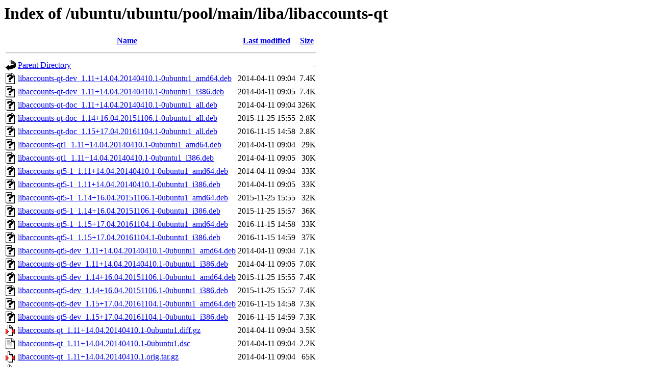

--- FILE ---
content_type: text/html;charset=UTF-8
request_url: http://gl.archive.ubuntu.com/ubuntu/ubuntu/pool/main/liba/libaccounts-qt/
body_size: 933
content:
<!DOCTYPE HTML PUBLIC "-//W3C//DTD HTML 3.2 Final//EN">
<html>
 <head>
  <title>Index of /ubuntu/ubuntu/pool/main/liba/libaccounts-qt</title>
 </head>
 <body>
<h1>Index of /ubuntu/ubuntu/pool/main/liba/libaccounts-qt</h1>
  <table>
   <tr><th valign="top"><img src="/icons/blank.gif" alt="[ICO]"></th><th><a href="?C=N;O=D">Name</a></th><th><a href="?C=M;O=A">Last modified</a></th><th><a href="?C=S;O=A">Size</a></th></tr>
   <tr><th colspan="4"><hr></th></tr>
<tr><td valign="top"><img src="/icons/back.gif" alt="[PARENTDIR]"></td><td><a href="/ubuntu/ubuntu/pool/main/liba/">Parent Directory</a></td><td>&nbsp;</td><td align="right">  - </td></tr>
<tr><td valign="top"><img src="/icons/unknown.gif" alt="[   ]"></td><td><a href="libaccounts-qt-dev_1.11+14.04.20140410.1-0ubuntu1_amd64.deb">libaccounts-qt-dev_1.11+14.04.20140410.1-0ubuntu1_amd64.deb</a></td><td align="right">2014-04-11 09:04  </td><td align="right">7.4K</td></tr>
<tr><td valign="top"><img src="/icons/unknown.gif" alt="[   ]"></td><td><a href="libaccounts-qt-dev_1.11+14.04.20140410.1-0ubuntu1_i386.deb">libaccounts-qt-dev_1.11+14.04.20140410.1-0ubuntu1_i386.deb</a></td><td align="right">2014-04-11 09:05  </td><td align="right">7.4K</td></tr>
<tr><td valign="top"><img src="/icons/unknown.gif" alt="[   ]"></td><td><a href="libaccounts-qt-doc_1.11+14.04.20140410.1-0ubuntu1_all.deb">libaccounts-qt-doc_1.11+14.04.20140410.1-0ubuntu1_all.deb</a></td><td align="right">2014-04-11 09:04  </td><td align="right">326K</td></tr>
<tr><td valign="top"><img src="/icons/unknown.gif" alt="[   ]"></td><td><a href="libaccounts-qt-doc_1.14+16.04.20151106.1-0ubuntu1_all.deb">libaccounts-qt-doc_1.14+16.04.20151106.1-0ubuntu1_all.deb</a></td><td align="right">2015-11-25 15:55  </td><td align="right">2.8K</td></tr>
<tr><td valign="top"><img src="/icons/unknown.gif" alt="[   ]"></td><td><a href="libaccounts-qt-doc_1.15+17.04.20161104.1-0ubuntu1_all.deb">libaccounts-qt-doc_1.15+17.04.20161104.1-0ubuntu1_all.deb</a></td><td align="right">2016-11-15 14:58  </td><td align="right">2.8K</td></tr>
<tr><td valign="top"><img src="/icons/unknown.gif" alt="[   ]"></td><td><a href="libaccounts-qt1_1.11+14.04.20140410.1-0ubuntu1_amd64.deb">libaccounts-qt1_1.11+14.04.20140410.1-0ubuntu1_amd64.deb</a></td><td align="right">2014-04-11 09:04  </td><td align="right"> 29K</td></tr>
<tr><td valign="top"><img src="/icons/unknown.gif" alt="[   ]"></td><td><a href="libaccounts-qt1_1.11+14.04.20140410.1-0ubuntu1_i386.deb">libaccounts-qt1_1.11+14.04.20140410.1-0ubuntu1_i386.deb</a></td><td align="right">2014-04-11 09:05  </td><td align="right"> 30K</td></tr>
<tr><td valign="top"><img src="/icons/unknown.gif" alt="[   ]"></td><td><a href="libaccounts-qt5-1_1.11+14.04.20140410.1-0ubuntu1_amd64.deb">libaccounts-qt5-1_1.11+14.04.20140410.1-0ubuntu1_amd64.deb</a></td><td align="right">2014-04-11 09:04  </td><td align="right"> 33K</td></tr>
<tr><td valign="top"><img src="/icons/unknown.gif" alt="[   ]"></td><td><a href="libaccounts-qt5-1_1.11+14.04.20140410.1-0ubuntu1_i386.deb">libaccounts-qt5-1_1.11+14.04.20140410.1-0ubuntu1_i386.deb</a></td><td align="right">2014-04-11 09:05  </td><td align="right"> 33K</td></tr>
<tr><td valign="top"><img src="/icons/unknown.gif" alt="[   ]"></td><td><a href="libaccounts-qt5-1_1.14+16.04.20151106.1-0ubuntu1_amd64.deb">libaccounts-qt5-1_1.14+16.04.20151106.1-0ubuntu1_amd64.deb</a></td><td align="right">2015-11-25 15:55  </td><td align="right"> 32K</td></tr>
<tr><td valign="top"><img src="/icons/unknown.gif" alt="[   ]"></td><td><a href="libaccounts-qt5-1_1.14+16.04.20151106.1-0ubuntu1_i386.deb">libaccounts-qt5-1_1.14+16.04.20151106.1-0ubuntu1_i386.deb</a></td><td align="right">2015-11-25 15:57  </td><td align="right"> 36K</td></tr>
<tr><td valign="top"><img src="/icons/unknown.gif" alt="[   ]"></td><td><a href="libaccounts-qt5-1_1.15+17.04.20161104.1-0ubuntu1_amd64.deb">libaccounts-qt5-1_1.15+17.04.20161104.1-0ubuntu1_amd64.deb</a></td><td align="right">2016-11-15 14:58  </td><td align="right"> 33K</td></tr>
<tr><td valign="top"><img src="/icons/unknown.gif" alt="[   ]"></td><td><a href="libaccounts-qt5-1_1.15+17.04.20161104.1-0ubuntu1_i386.deb">libaccounts-qt5-1_1.15+17.04.20161104.1-0ubuntu1_i386.deb</a></td><td align="right">2016-11-15 14:59  </td><td align="right"> 37K</td></tr>
<tr><td valign="top"><img src="/icons/unknown.gif" alt="[   ]"></td><td><a href="libaccounts-qt5-dev_1.11+14.04.20140410.1-0ubuntu1_amd64.deb">libaccounts-qt5-dev_1.11+14.04.20140410.1-0ubuntu1_amd64.deb</a></td><td align="right">2014-04-11 09:04  </td><td align="right">7.1K</td></tr>
<tr><td valign="top"><img src="/icons/unknown.gif" alt="[   ]"></td><td><a href="libaccounts-qt5-dev_1.11+14.04.20140410.1-0ubuntu1_i386.deb">libaccounts-qt5-dev_1.11+14.04.20140410.1-0ubuntu1_i386.deb</a></td><td align="right">2014-04-11 09:05  </td><td align="right">7.0K</td></tr>
<tr><td valign="top"><img src="/icons/unknown.gif" alt="[   ]"></td><td><a href="libaccounts-qt5-dev_1.14+16.04.20151106.1-0ubuntu1_amd64.deb">libaccounts-qt5-dev_1.14+16.04.20151106.1-0ubuntu1_amd64.deb</a></td><td align="right">2015-11-25 15:55  </td><td align="right">7.4K</td></tr>
<tr><td valign="top"><img src="/icons/unknown.gif" alt="[   ]"></td><td><a href="libaccounts-qt5-dev_1.14+16.04.20151106.1-0ubuntu1_i386.deb">libaccounts-qt5-dev_1.14+16.04.20151106.1-0ubuntu1_i386.deb</a></td><td align="right">2015-11-25 15:57  </td><td align="right">7.4K</td></tr>
<tr><td valign="top"><img src="/icons/unknown.gif" alt="[   ]"></td><td><a href="libaccounts-qt5-dev_1.15+17.04.20161104.1-0ubuntu1_amd64.deb">libaccounts-qt5-dev_1.15+17.04.20161104.1-0ubuntu1_amd64.deb</a></td><td align="right">2016-11-15 14:58  </td><td align="right">7.3K</td></tr>
<tr><td valign="top"><img src="/icons/unknown.gif" alt="[   ]"></td><td><a href="libaccounts-qt5-dev_1.15+17.04.20161104.1-0ubuntu1_i386.deb">libaccounts-qt5-dev_1.15+17.04.20161104.1-0ubuntu1_i386.deb</a></td><td align="right">2016-11-15 14:59  </td><td align="right">7.3K</td></tr>
<tr><td valign="top"><img src="/icons/compressed.gif" alt="[   ]"></td><td><a href="libaccounts-qt_1.11+14.04.20140410.1-0ubuntu1.diff.gz">libaccounts-qt_1.11+14.04.20140410.1-0ubuntu1.diff.gz</a></td><td align="right">2014-04-11 09:04  </td><td align="right">3.5K</td></tr>
<tr><td valign="top"><img src="/icons/text.gif" alt="[TXT]"></td><td><a href="libaccounts-qt_1.11+14.04.20140410.1-0ubuntu1.dsc">libaccounts-qt_1.11+14.04.20140410.1-0ubuntu1.dsc</a></td><td align="right">2014-04-11 09:04  </td><td align="right">2.2K</td></tr>
<tr><td valign="top"><img src="/icons/compressed.gif" alt="[   ]"></td><td><a href="libaccounts-qt_1.11+14.04.20140410.1.orig.tar.gz">libaccounts-qt_1.11+14.04.20140410.1.orig.tar.gz</a></td><td align="right">2014-04-11 09:04  </td><td align="right"> 65K</td></tr>
<tr><td valign="top"><img src="/icons/compressed.gif" alt="[   ]"></td><td><a href="libaccounts-qt_1.14+16.04.20151106.1-0ubuntu1.diff.gz">libaccounts-qt_1.14+16.04.20151106.1-0ubuntu1.diff.gz</a></td><td align="right">2015-11-25 15:54  </td><td align="right">4.0K</td></tr>
<tr><td valign="top"><img src="/icons/text.gif" alt="[TXT]"></td><td><a href="libaccounts-qt_1.14+16.04.20151106.1-0ubuntu1.dsc">libaccounts-qt_1.14+16.04.20151106.1-0ubuntu1.dsc</a></td><td align="right">2015-11-25 15:54  </td><td align="right">2.2K</td></tr>
<tr><td valign="top"><img src="/icons/compressed.gif" alt="[   ]"></td><td><a href="libaccounts-qt_1.14+16.04.20151106.1.orig.tar.gz">libaccounts-qt_1.14+16.04.20151106.1.orig.tar.gz</a></td><td align="right">2015-11-25 15:54  </td><td align="right"> 63K</td></tr>
<tr><td valign="top"><img src="/icons/compressed.gif" alt="[   ]"></td><td><a href="libaccounts-qt_1.15+17.04.20161104.1-0ubuntu1.diff.gz">libaccounts-qt_1.15+17.04.20161104.1-0ubuntu1.diff.gz</a></td><td align="right">2016-11-15 14:58  </td><td align="right">4.1K</td></tr>
<tr><td valign="top"><img src="/icons/text.gif" alt="[TXT]"></td><td><a href="libaccounts-qt_1.15+17.04.20161104.1-0ubuntu1.dsc">libaccounts-qt_1.15+17.04.20161104.1-0ubuntu1.dsc</a></td><td align="right">2016-11-15 14:58  </td><td align="right">2.2K</td></tr>
<tr><td valign="top"><img src="/icons/compressed.gif" alt="[   ]"></td><td><a href="libaccounts-qt_1.15+17.04.20161104.1.orig.tar.gz">libaccounts-qt_1.15+17.04.20161104.1.orig.tar.gz</a></td><td align="right">2016-11-15 14:58  </td><td align="right"> 64K</td></tr>
   <tr><th colspan="4"><hr></th></tr>
</table>
<address>Apache Server at gl.archive.ubuntu.com Port 80</address>
</body></html>
